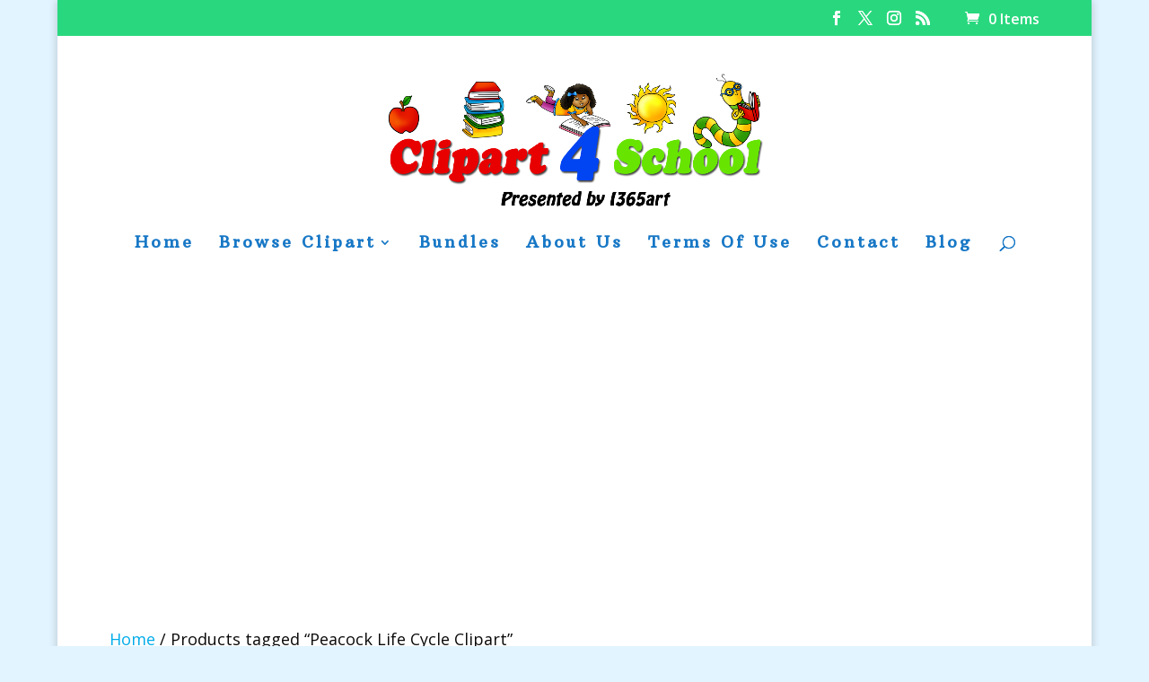

--- FILE ---
content_type: text/html; charset=utf-8
request_url: https://www.google.com/recaptcha/api2/aframe
body_size: 182
content:
<!DOCTYPE HTML><html><head><meta http-equiv="content-type" content="text/html; charset=UTF-8"></head><body><script nonce="lQS6wg3BjvlWYBwipg61og">/** Anti-fraud and anti-abuse applications only. See google.com/recaptcha */ try{var clients={'sodar':'https://pagead2.googlesyndication.com/pagead/sodar?'};window.addEventListener("message",function(a){try{if(a.source===window.parent){var b=JSON.parse(a.data);var c=clients[b['id']];if(c){var d=document.createElement('img');d.src=c+b['params']+'&rc='+(localStorage.getItem("rc::a")?sessionStorage.getItem("rc::b"):"");window.document.body.appendChild(d);sessionStorage.setItem("rc::e",parseInt(sessionStorage.getItem("rc::e")||0)+1);localStorage.setItem("rc::h",'1769091716397');}}}catch(b){}});window.parent.postMessage("_grecaptcha_ready", "*");}catch(b){}</script></body></html>

--- FILE ---
content_type: text/javascript
request_url: https://clipart4school.com/wp-content/cache/wpfc-minified/8jjjm2vo/m0n8.js
body_size: 5975
content:
// source --> https://clipart4school.com/wp-content/plugins/subscriptions-for-woocommerce/public/js/subscriptions-for-woocommerce-public.js?ver=1.9.0 
(function( $ ) {
	'use strict';

	/**
	 * All of the code for your public-facing JavaScript source
	 * should reside in this file.
	 *
	 * Note: It has been assumed you will write jQuery code here, so the
	 * $ function reference has been prepared for usage within the scope
	 * of this function.
	 *
	 * This enables you to define handlers, for when the DOM is ready:
	 *
	 * $(function() {
	 *
	 * });
	 *
	 * When the window is loaded:
	 *
	 * $( window ).load(function() {
	 *
	 * });
	 *
	 * ...and/or other possibilities.
	 *
	 * Ideally, it is not considered best practise to attach more than a
	 * single DOM-ready or window-load handler for a particular page.
	 * Although scripts in the WordPress core, Plugins and Themes may be
	 * practising this, we should strive to set a better example in our own work.
	 */
	jQuery(document).ready(function($) {
		$('.wps_sfw_subs_box-button').on('click', function(e) {
			e.preventDefault();

			
			$('#wps_sfw_subs_box-popup').css('display','flex');
			$('#wps_sfw_subs_box-popup').fadeIn();

			
		});

		$('.wps_sfw_subs_box-close, #wps_sfw_subs_box-popup').on('click', function() {
			$('#wps_sfw_subs_box-popup').fadeOut();
		});

		$('.wps_sfw_subs_box-content').on('click', function(e) {
			e.stopPropagation();
		});

		$('.wps_sfw_sub_box_prod_add_btn').on('click', function(e) {
			e.preventDefault();
			let $btn = $(this);
			let $input = $btn.prev('.wps_sfw_sub_box_prod_count'); // Get input field
			let $minusBtn = $input.prev('.wps_sfw_sub_box_prod_minus_btn'); // Get minus button
			let count = parseInt($input.val()) || 0;

			var wps_sfw_sub_box_price = $btn.prev('.wps_sfw_sub_box_prod_count').data('wps_sfw_sub_box_price'); 

			var wps_sfw_subscription_box_price = $('.wps_sfw-sb-cta-total').data('wps_sfw_subscription_box_price');
			
			// Get the existing price from the span and convert it to a number
			if( wps_sfw_subscription_box_price == 0 ){

				var existing_price = parseFloat($('.wps_sfw-sb-cta-total span').text()) || 0;
				
				// Calculate the new total price
				var wps_sfw_sub_box_total = existing_price + wps_sfw_sub_box_price;
				
				// Update the span with the new total
				$('.wps_sfw-sb-cta-total span').text(wps_sfw_sub_box_total.toFixed(2));
			}
			
			
				count = count + 1;
				$input.val(count).show(); // Update and show input
				$minusBtn.show(); // Show minus button
			
		});

		$('.wps_sfw_sub_box_prod_minus_btn').on('click', function(e) {
			e.preventDefault();
			let $btn = $(this);
			let $input = $btn.next('.wps_sfw_sub_box_prod_count'); // Get input field
			let count = parseInt($input.val()) || 0;
			let $plusbtn = $('.wps_sfw_sub_box_prod_add_btn');
			$plusbtn.show(); 

			var wps_sfw_sub_box_price = $btn.next('.wps_sfw_sub_box_prod_count').data('wps_sfw_sub_box_price'); 

			var wps_sfw_subscription_box_price = $('.wps_sfw-sb-cta-total').data('wps_sfw_subscription_box_price');
			
			// Get the existing price from the span and convert it to a number
			if( wps_sfw_subscription_box_price == 0 ){

				var existing_price = parseFloat($('.wps_sfw-sb-cta-total span').text()) || 0;
				
				// Calculate the new total price
				var wps_sfw_sub_box_total = existing_price - wps_sfw_sub_box_price;
				
				// Update the span with the new total
				$('.wps_sfw-sb-cta-total span').text(wps_sfw_sub_box_total.toFixed(2));
			}
			
				count = count - 1;
				$input.val(count) // Hide input when 0
				if( count == 0 ){
					$input.val(count).hide(); 
					$btn.hide(); // Hide minus button
				}
			
		});

	
		$('.wps_sfw-empty-cart').on('click', function() {
			console.log('Empty Cart button clicked');
			// Send AJAX request to empty the cart
			$.ajax({
				url: sfw_public_param.ajaxurl,
				type: 'POST',
				data: {
					action: 'wps_sfw_sub_box_empty_cart',
					nonce: sfw_public_param.sfw_public_nonce,
				},
				success: function(response) {
					console.log('Cart emptied:', response);
					// Show success message and update cart totals
					alert('Your cart has been emptied!');
					$('.wps_sfw-empty-cart').hide();
					$(document.body).trigger('updated_cart_totals');
				}
			});
		});

		$('.wps_sfw_product_page-empty-cart').on('click', function() {
			console.log('Empty Cart button clicked');
			// Send AJAX request to empty the cart
			$.ajax({
				url: sfw_public_param.ajaxurl,
				type: 'POST',
				data: {
					action: 'wps_sfw_sub_box_empty_cart',
					nonce: sfw_public_param.sfw_public_nonce,
				},
				success: function(response) {
					console.log('Cart emptied:', response);
					// Show success message and update cart totals
					alert('Your cart has been emptied!');
					$(document.body).trigger('updated_cart_totals');
					window.location.assign(window.location.href);
				}
			});
		});

		//new code.
		$('#wps_sfw_subs_box-form').on('submit', function (e) {
			e.preventDefault();
			var $form = $('#wps_sfw_subs_box-form');
			var $current = $form.find('.wps_sfw-sb-step:visible');
			if(!validateStep($current)){
				e.preventDefault();
				return false;
			}
			let wps_sfw_subscription_product_id = $('.wps_sfw_subscription_product_id').data('subscription-box-id');
		
			let formData = {
				products: [],
				total: $('.wps_sfw-sb-cta-total>span').text(),
				wps_sfw_subscription_product_id: wps_sfw_subscription_product_id,
			};
		
			$('.wps_sfw_sub_box_prod_container .wps_sfw_sub_box_prod_item').each(function () {
				let container = $(this);
				let productId = container.find('.wps_sfw_sub_box_prod_add_btn').data('product-id');
				let quantity = container.find('.wps_sfw_sub_box_prod_count').val();
		
				if (productId && quantity > 0) {
					formData.products.push({
						product_id: productId,
						quantity: quantity
					});
				}
			});
		
			if (formData.products.length === 0) {
				$('.wps_sfw_subscription_box_error_notice').text('No products selected. Please add at least one product.').show();
				setTimeout(function() {
					$('.wps_sfw_subscription_box_error_notice').fadeOut(500);
				}, 5000); // Hide after 5 seconds
				return;
			}
		
			$.ajax({
				url: sfw_public_param.ajaxurl,
				type: 'POST',
				data: {
					action: 'wps_sfw_handle_subscription_box',
					subscription_data: JSON.stringify(formData),
					nonce: sfw_public_param.sfw_public_nonce,
				},
				success: function (response) {
					console.log('Server Response:', response);
		
					if (response.message === "Subscription added to cart!") {
						window.location.href = sfw_public_param.cart_url; // Redirect to cart page
					} else {
						// var emptyCartButton = '<button type="button" class="button wps_sfw-empty-cart" id="wps_sfw-empty-cart">Empty Cartssssdsdsds</button>';
						$('.wps_sfw_subscription_box_error_notice').html((response.data || 'Something went wrong.') ).show();
						$('.wps_sfw-empty-cart').show();
						setTimeout(function() {
							$('.wps_sfw_subscription_box_error_notice').fadeOut(500);
						}, 5000); // Hide after 5 seconds
						
					}
				},
				error: function (error) {
					console.error('Error:', error);
					$('.wps_sfw_subscription_box_error_notice').text('Failed to process request.').show();
					setTimeout(function() {
						$('.wps_sfw_subscription_box_error_notice').fadeOut(500);
					}, 5000); // Hide after 5 seconds
				}
			});
		});

		$(document).on('click','.wps_show_customer_subscription_box_popup', function(e) {
			e.preventDefault();
			$(this).next('.wps-attached-products-popup').addClass('active_customer_popup');
		});
		$(document).on('click','.wps_sfw_customer_close_popup', function(e) {
			$(this).parent('.wps-attached-products-popup').removeClass('active_customer_popup');
		});

		var $form = $('#wps_sfw_subs_box-form');
    if(!$form.length) return;

    var totalSteps = $form.find('.wps_sfw-sb-step').length;
    var $prevBtn = $form.find('.wps_sfw-sb-prev');
    var $nextBtn = $form.find('.wps_sfw-sb-next');
    var $addBtn  = $form.find('.wps_sfw_subscription_product_id');
    var $error   = $form.find('.wps_sfw_subscription_box_error_notice');

    function showError(msg){
		$error.text(msg).show();
		setTimeout(function() {
			$error.fadeOut(500);
		}, 5000); // Hide after 5 seconds
    }
    function clearError(){
        $error.hide().text('');
    }

    function validateStep($step){
        var min = parseInt($step.data('min-num'), 10) || 0;
        var max = parseInt($step.data('max-num'), 10) || 0;
        if(min === 0 && max === 0){ return true; }

        var totalQty = 0;
        $step.find('.wps_sfw_sub_box_prod_count').each(function(){
            totalQty += parseInt($(this).val(), 10) || 0;
        });
		console.log(totalQty, min, max);
        if(min && totalQty < min){
            showError("Please select at least " + min + " products in this step.");
            return false;
        }
        if(max && totalQty > max){
            showError("You can select maximum " + max + " products in this step.");
            return false;
        }
        return true;
    }

    function showStep(index){
        $form.find('.wps_sfw-sb-step').hide();
        $form.find('.wps_sfw-sb-step[data-step-index="'+index+'"]').show();
        clearError();

        if(index <= 1){
            $prevBtn.hide();
        } else {
            $prevBtn.show().data('goto', index-1);
        }

        if(index >= totalSteps){
            $nextBtn.hide();
            $addBtn.show();
        } else {
            $nextBtn.show().data('goto', index+1);
            $addBtn.hide();
        }
    }

    // Init first step
    showStep(1);

    $prevBtn.on('click', function(e){
        e.preventDefault();
        var gotoIndex = parseInt($(this).data('goto'), 10);
        showStep(gotoIndex);
    });

    $nextBtn.on('click', function(e){
        e.preventDefault();
        var $current = $form.find('.wps_sfw-sb-step:visible');
		 if(!validateStep($current)){
            e.preventDefault();
            return false;
        }
        var gotoIndex = parseInt($(this).data('goto'), 10);
        showStep(gotoIndex);
    });

    $form.on('submit', function(e){
        var $current = $form.find('.wps_sfw-sb-step:visible');
        if(!validateStep($current)){
            e.preventDefault();
            return false;
        }
    });


	});
})( jQuery );
// source --> https://clipart4school.com/wp-content/plugins/woocommerce/assets/js/jquery-blockui/jquery.blockUI.min.js?ver=2.7.0-wc.10.4.3 
/*!
 * jQuery blockUI plugin
 * Version 2.70.0-2014.11.23
 * Requires jQuery v1.7 or later
 *
 * Examples at: http://malsup.com/jquery/block/
 * Copyright (c) 2007-2013 M. Alsup
 * Dual licensed under the MIT and GPL licenses:
 * http://www.opensource.org/licenses/mit-license.php
 * http://www.gnu.org/licenses/gpl.html
 *
 * Thanks to Amir-Hossein Sobhi for some excellent contributions!
 */
!function(){"use strict";function e(e){e.fn._fadeIn=e.fn.fadeIn;var t=e.noop||function(){},o=/MSIE/.test(navigator.userAgent),n=/MSIE 6.0/.test(navigator.userAgent)&&!/MSIE 8.0/.test(navigator.userAgent),i=(document.documentMode,"function"==typeof document.createElement("div").style.setExpression&&document.createElement("div").style.setExpression);e.blockUI=function(e){d(window,e)},e.unblockUI=function(e){a(window,e)},e.growlUI=function(t,o,n,i){var s=e('<div class="growlUI"></div>');t&&s.append("<h1>"+t+"</h1>"),o&&s.append("<h2>"+o+"</h2>"),n===undefined&&(n=3e3);var l=function(t){t=t||{},e.blockUI({message:s,fadeIn:"undefined"!=typeof t.fadeIn?t.fadeIn:700,fadeOut:"undefined"!=typeof t.fadeOut?t.fadeOut:1e3,timeout:"undefined"!=typeof t.timeout?t.timeout:n,centerY:!1,showOverlay:!1,onUnblock:i,css:e.blockUI.defaults.growlCSS})};l();s.css("opacity");s.on("mouseover",function(){l({fadeIn:0,timeout:3e4});var t=e(".blockMsg");t.stop(),t.fadeTo(300,1)}).on("mouseout",function(){e(".blockMsg").fadeOut(1e3)})},e.fn.block=function(t){if(this[0]===window)return e.blockUI(t),this;var o=e.extend({},e.blockUI.defaults,t||{});return this.each(function(){var t=e(this);o.ignoreIfBlocked&&t.data("blockUI.isBlocked")||t.unblock({fadeOut:0})}),this.each(function(){"static"==e.css(this,"position")&&(this.style.position="relative",e(this).data("blockUI.static",!0)),this.style.zoom=1,d(this,t)})},e.fn.unblock=function(t){return this[0]===window?(e.unblockUI(t),this):this.each(function(){a(this,t)})},e.blockUI.version=2.7,e.blockUI.defaults={message:"<h1>Please wait...</h1>",title:null,draggable:!0,theme:!1,css:{padding:0,margin:0,width:"30%",top:"40%",left:"35%",textAlign:"center",color:"#000",border:"3px solid #aaa",backgroundColor:"#fff",cursor:"wait"},themedCSS:{width:"30%",top:"40%",left:"35%"},overlayCSS:{backgroundColor:"#000",opacity:.6,cursor:"wait"},cursorReset:"default",growlCSS:{width:"350px",top:"10px",left:"",right:"10px",border:"none",padding:"5px",opacity:.6,cursor:"default",color:"#fff",backgroundColor:"#000","-webkit-border-radius":"10px","-moz-border-radius":"10px","border-radius":"10px"},iframeSrc:/^https/i.test(window.location.href||"")?"javascript:false":"about:blank",forceIframe:!1,baseZ:1e3,centerX:!0,centerY:!0,allowBodyStretch:!0,bindEvents:!0,constrainTabKey:!0,fadeIn:200,fadeOut:400,timeout:0,showOverlay:!0,focusInput:!0,focusableElements:":input:enabled:visible",onBlock:null,onUnblock:null,onOverlayClick:null,quirksmodeOffsetHack:4,blockMsgClass:"blockMsg",ignoreIfBlocked:!1};var s=null,l=[];function d(d,c){var u,b,h=d==window,k=c&&c.message!==undefined?c.message:undefined;if(!(c=e.extend({},e.blockUI.defaults,c||{})).ignoreIfBlocked||!e(d).data("blockUI.isBlocked")){if(c.overlayCSS=e.extend({},e.blockUI.defaults.overlayCSS,c.overlayCSS||{}),u=e.extend({},e.blockUI.defaults.css,c.css||{}),c.onOverlayClick&&(c.overlayCSS.cursor="pointer"),b=e.extend({},e.blockUI.defaults.themedCSS,c.themedCSS||{}),k=k===undefined?c.message:k,h&&s&&a(window,{fadeOut:0}),k&&"string"!=typeof k&&(k.parentNode||k.jquery)){var y=k.jquery?k[0]:k,m={};e(d).data("blockUI.history",m),m.el=y,m.parent=y.parentNode,m.display=y.style.display,m.position=y.style.position,m.parent&&m.parent.removeChild(y)}e(d).data("blockUI.onUnblock",c.onUnblock);var g,v,I,w,U=c.baseZ;g=o||c.forceIframe?e('<iframe class="blockUI" style="z-index:'+U+++';display:none;border:none;margin:0;padding:0;position:absolute;width:100%;height:100%;top:0;left:0" src="'+c.iframeSrc+'"></iframe>'):e('<div class="blockUI" style="display:none"></div>'),v=c.theme?e('<div class="blockUI blockOverlay ui-widget-overlay" style="z-index:'+U+++';display:none"></div>'):e('<div class="blockUI blockOverlay" style="z-index:'+U+++';display:none;border:none;margin:0;padding:0;width:100%;height:100%;top:0;left:0"></div>'),c.theme&&h?(w='<div class="blockUI '+c.blockMsgClass+' blockPage ui-dialog ui-widget ui-corner-all" style="z-index:'+(U+10)+';display:none;position:fixed">',c.title&&(w+='<div class="ui-widget-header ui-dialog-titlebar ui-corner-all blockTitle">'+(c.title||"&nbsp;")+"</div>"),w+='<div class="ui-widget-content ui-dialog-content"></div>',w+="</div>"):c.theme?(w='<div class="blockUI '+c.blockMsgClass+' blockElement ui-dialog ui-widget ui-corner-all" style="z-index:'+(U+10)+';display:none;position:absolute">',c.title&&(w+='<div class="ui-widget-header ui-dialog-titlebar ui-corner-all blockTitle">'+(c.title||"&nbsp;")+"</div>"),w+='<div class="ui-widget-content ui-dialog-content"></div>',w+="</div>"):w=h?'<div class="blockUI '+c.blockMsgClass+' blockPage" style="z-index:'+(U+10)+';display:none;position:fixed"></div>':'<div class="blockUI '+c.blockMsgClass+' blockElement" style="z-index:'+(U+10)+';display:none;position:absolute"></div>',I=e(w),k&&(c.theme?(I.css(b),I.addClass("ui-widget-content")):I.css(u)),c.theme||v.css(c.overlayCSS),v.css("position",h?"fixed":"absolute"),(o||c.forceIframe)&&g.css("opacity",0);var x=[g,v,I],C=e(h?"body":d);e.each(x,function(){this.appendTo(C)}),c.theme&&c.draggable&&e.fn.draggable&&I.draggable({handle:".ui-dialog-titlebar",cancel:"li"});var S=i&&(!e.support.boxModel||e("object,embed",h?null:d).length>0);if(n||S){if(h&&c.allowBodyStretch&&e.support.boxModel&&e("html,body").css("height","100%"),(n||!e.support.boxModel)&&!h)var E=p(d,"borderTopWidth"),O=p(d,"borderLeftWidth"),T=E?"(0 - "+E+")":0,M=O?"(0 - "+O+")":0;e.each(x,function(e,t){var o=t[0].style;if(o.position="absolute",e<2)h?o.setExpression("height","Math.max(document.body.scrollHeight, document.body.offsetHeight) - (jQuery.support.boxModel?0:"+c.quirksmodeOffsetHack+') + "px"'):o.setExpression("height",'this.parentNode.offsetHeight + "px"'),h?o.setExpression("width",'jQuery.support.boxModel && document.documentElement.clientWidth || document.body.clientWidth + "px"'):o.setExpression("width",'this.parentNode.offsetWidth + "px"'),M&&o.setExpression("left",M),T&&o.setExpression("top",T);else if(c.centerY)h&&o.setExpression("top",'(document.documentElement.clientHeight || document.body.clientHeight) / 2 - (this.offsetHeight / 2) + (blah = document.documentElement.scrollTop ? document.documentElement.scrollTop : document.body.scrollTop) + "px"'),o.marginTop=0;else if(!c.centerY&&h){var n="((document.documentElement.scrollTop ? document.documentElement.scrollTop : document.body.scrollTop) + "+(c.css&&c.css.top?parseInt(c.css.top,10):0)+') + "px"';o.setExpression("top",n)}})}if(k&&(c.theme?I.find(".ui-widget-content").append(k):I.append(k),(k.jquery||k.nodeType)&&e(k).show()),(o||c.forceIframe)&&c.showOverlay&&g.show(),c.fadeIn){var B=c.onBlock?c.onBlock:t,j=c.showOverlay&&!k?B:t,H=k?B:t;c.showOverlay&&v._fadeIn(c.fadeIn,j),k&&I._fadeIn(c.fadeIn,H)}else c.showOverlay&&v.show(),k&&I.show(),c.onBlock&&c.onBlock.bind(I)();if(r(1,d,c),h?(s=I[0],l=e(c.focusableElements,s),c.focusInput&&setTimeout(f,20)):function(e,t,o){var n=e.parentNode,i=e.style,s=(n.offsetWidth-e.offsetWidth)/2-p(n,"borderLeftWidth"),l=(n.offsetHeight-e.offsetHeight)/2-p(n,"borderTopWidth");t&&(i.left=s>0?s+"px":"0");o&&(i.top=l>0?l+"px":"0")}(I[0],c.centerX,c.centerY),c.timeout){var z=setTimeout(function(){h?e.unblockUI(c):e(d).unblock(c)},c.timeout);e(d).data("blockUI.timeout",z)}}}function a(t,o){var n,i,d=t==window,a=e(t),u=a.data("blockUI.history"),f=a.data("blockUI.timeout");f&&(clearTimeout(f),a.removeData("blockUI.timeout")),o=e.extend({},e.blockUI.defaults,o||{}),r(0,t,o),null===o.onUnblock&&(o.onUnblock=a.data("blockUI.onUnblock"),a.removeData("blockUI.onUnblock")),i=d?e(document.body).children().filter(".blockUI").add("body > .blockUI"):a.find(">.blockUI"),o.cursorReset&&(i.length>1&&(i[1].style.cursor=o.cursorReset),i.length>2&&(i[2].style.cursor=o.cursorReset)),d&&(s=l=null),o.fadeOut?(n=i.length,i.stop().fadeOut(o.fadeOut,function(){0==--n&&c(i,u,o,t)})):c(i,u,o,t)}function c(t,o,n,i){var s=e(i);if(!s.data("blockUI.isBlocked")){t.each(function(e,t){this.parentNode&&this.parentNode.removeChild(this)}),o&&o.el&&(o.el.style.display=o.display,o.el.style.position=o.position,o.el.style.cursor="default",o.parent&&o.parent.appendChild(o.el),s.removeData("blockUI.history")),s.data("blockUI.static")&&s.css("position","static"),"function"==typeof n.onUnblock&&n.onUnblock(i,n);var l=e(document.body),d=l.width(),a=l[0].style.width;l.width(d-1).width(d),l[0].style.width=a}}function r(t,o,n){var i=o==window,l=e(o);if((t||(!i||s)&&(i||l.data("blockUI.isBlocked")))&&(l.data("blockUI.isBlocked",t),i&&n.bindEvents&&(!t||n.showOverlay))){var d="mousedown mouseup keydown keypress keyup touchstart touchend touchmove";t?e(document).on(d,n,u):e(document).off(d,u)}}function u(t){if("keydown"===t.type&&t.keyCode&&9==t.keyCode&&s&&t.data.constrainTabKey){var o=l,n=!t.shiftKey&&t.target===o[o.length-1],i=t.shiftKey&&t.target===o[0];if(n||i)return setTimeout(function(){f(i)},10),!1}var d=t.data,a=e(t.target);return a.hasClass("blockOverlay")&&d.onOverlayClick&&d.onOverlayClick(t),a.parents("div."+d.blockMsgClass).length>0||0===a.parents().children().filter("div.blockUI").length}function f(e){if(l){var t=l[!0===e?l.length-1:0];t&&t.trigger("focus")}}function p(t,o){return parseInt(e.css(t,o),10)||0}}"function"==typeof define&&define.amd&&define.amd.jQuery?define(["jquery"],e):e(jQuery)}();